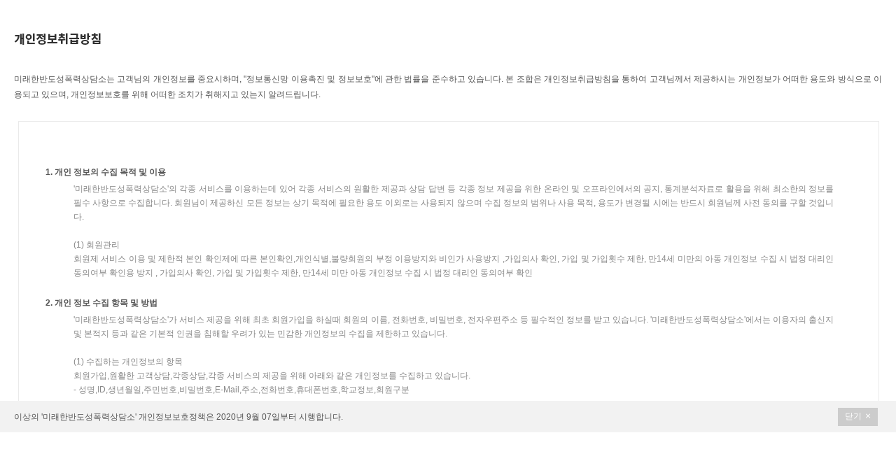

--- FILE ---
content_type: text/html
request_url: http://fsc.or.kr/user_data/fsc/content/editor/html/private.html
body_size: 11932
content:
<!DOCTYPE html PUBLIC "-//W3C//DTD XHTML 1.0 Transitional//EN" "http://www.w3.org/TR/xhtml1/DTD/xhtml1-transitional.dtd">
<html xmlns="http://www.w3.org/1999/xhtml">
<head>
<meta http-equiv="Content-Type" content="text/html; charset=utf-8" />
<title>미래한반도성폭력상담소</title>
<style>
/* 개인정보보호정책 */
body { margin:0; padding:0; font-family: 'Nanum Gothic', "나눔고딕", dotum, 돋움, sans-serif;}
#private { overflow:hidden; background:#ffffff; padding-top:30px; width:100%; height:600px; position:relative; color:#555555; font-size:12px; font-family: 'Nanum Gothic', "나눔고딕", dotum, 돋움, sans-serif; }
.privateContent { clear:both; padding:0 20px; }
.privateContent .lineH22 { line-height:22px; }
.privateContent .justify { text-align:justify; }
.privateContent p { padding:20px 0 15px; }
.privateContent dl { width:100%; float:left; padding:7px 0 16px; }
.privateContent .dlModify { padding:7px 0 16px; }
.privateContent dt { float:left; padding-left:10px; }
.privateContent dd { float:left; padding-left:4px; margin:10px 0 30px 20px; }
.privateContent .point { padding:0; margin:0; color:#000000; font-weight:normal; }
.privateDetail { clear:both; width:100%; padding:0 2% 5% 2%; }
.privateDetail .scrollBar { 
    width: 88%;
    height: 275px;
    overflow: auto;
    border: 1px solid #eaeaea;
    font-family: 'Nanum Gothic', "나눔고딕", dotum, 돋움, sans-serif;
    font-size: 12px;
    padding: 5% 5% 5% 3%;
}
.privateDetail .scrollBar dt { padding-bottom:5px; font-weight:bold; }
.privateDetail .scrollBar dd { padding:0 0 25px; line-height:18px; text-align:justify; color:#888888; line-height:20px; }
.privateDetail .scrollBar a { color:#0000ff; text-decoration:underline; }
.privateDetail .leftIndent { padding-left:16px; }
#private .copyright { position:absolute; width:100%; left:0; bottom:0; padding:15px 0 13px 20px; background:#f2f2f2; font-size:12px; font-family: 'Nanum Gothic', "나눔고딕", dotum, 돋움, sans-serif; }
#private .btn_close { 
	position: absolute;
    bottom: 21px;
    right: 2%;
    text-decoration: none;
    background-color: #ccc;
    padding: 3px 10px 5px 10px;
    color: #fff;
}
#private .btn_close:hover { background-color:#555; }
.closeicon { font-size:14px; margin-left:5px; }
</style>
</head>

<body>
<div id="private">
	<div class="privateContent">
		<h1><img src="/USER_DATA/_COMMON/img/tit_private.png" alt="개인정보취급방침" /></h1>
		<p class="lineH22 justify">미래한반도성폭력상담소는 고객님의 개인정보를 중요시하며, "정보통신망 이용촉진 및 정보보호"에 관한 법률을 준수하고 있습니다. 본 조합은 개인정보취급방침을 통하여 고객님께서 제공하시는 개인정보가 어떠한 용도와 방식으로 이용되고 있으며, 개인정보보호를 위해 어떠한 조치가 취해지고 있는지 알려드립니다.</p>
	</div>
	<div class="privateDetail">
		<dl class="scrollBar">
			<dt>1. 개인 정보의 수집 목적 및 이용</dt>
			<dd>'미래한반도성폭력상담소'의 각종 서비스를 이용하는데 있어 각종 서비스의 원활한 제공과 상담 답변 등 각종 정보 제공을 위한 온라인 및 오프라인에서의 공지, 통계분석자료로 활용을 위해 최소한의 정보를 필수 사항으로 수집합니다. 회원님이 제공하신 모든 정보는 상기 목적에 필요한 용도 이외로는 사용되지 않으며 수집 정보의 범위나 사용 목적, 용도가 변경될 시에는 반드시 회원님께 사전 동의를 구할 것입니다.<br />
				<br />
				(1) 회원관리<br />
				회원제 서비스 이용 및 제한적 본인 확인제에 따른 본인확인,개인식별,불량회원의 부정 이용방지와 비인가 사용방지
				,가입의사 확인, 가입 및 가입횟수 제한, 만14세 미만의 아동 개인정보 수집 시 법정 대리인 동의여부 확인용 방지
				, 가입의사 확인, 가입 및 가입횟수 제한, 만14세 미만 아동 개인정보 수집 시 법정 대리인 동의여부 확인</dd>
			<dt>2. 개인 정보 수집 항목 및 방법</dt>
			<dd>'미래한반도성폭력상담소'가 서비스 제공을 위해 최초 회원가입을 하실때 회원의 이름, 전화번호, 비밀번호, 전자우편주소 등 필수적인 정보를 받고 있습니다. '미래한반도성폭력상담소'에서는 이용자의 출신지 및 본적지 등과 같은 기본적 인권을 침해할 우려가 있는 민감한 개인정보의 수집을 제한하고 있습니다.<br />
				<br />
				(1) 수집하는 개인정보의 항목<br />
				회원가입,원활한 고객상담,각종상담,각종 서비스의 제공을 위해 아래와 같은 개인정보를 수집하고 있습니다.<br />
				- 성명,ID,생년월일,주민번호,비밀번호,E-Mail,주소,전화번호,휴대폰번호,학교정보,회원구분<br />
				<br />
				(2) 개인정보 수집방법<br />
				이용자가 자발적으로 구체적으로 기입할 때만 개인정보를 수집하고 있습니다.</dd>
			<dt>3. 개인 정보 제공 및 공유</dt>
			<dd>원칙적으로 '미래한반도성폭력상담소 '은 회원님의 개인 정보를 서비스와 무관한 타 기업, 기관에 공개하지 않습니다. 다만, 회원님이 공개에 동의한 경우 또는 '미래한반도성폭력상담소'의 이용약관을 위배하거나 '미래한반도성폭력상담소'의 서비스를 이용하여 타인에게 피해를 주거나 미풍양속을 해치는 위법행위를 한 사람 등에게 법적인 조치를 취하기 위해 개인 정보를 공개해야 한다고 판단되는 경우에는 예외로 합니다. '미래한반도성폭력상담소'가 회원님의 개인 정보를 공유하는 경우는 통계 작성, 학술연구, 시장 조사, 정보 제공 및 공지 안내 메일 발송의 경우로서 특정 개인을 식별할 수 없는 형태로 제공되는 경우가 있습니다.</dd>
			<dt>4. 개인 정보 열람, 정정 및 삭제 처리</dt>
			<dd>회원님은 언제든지 제공된 개인 정보를 열람, 정정, 삭제를 요청하실 수 있습니다. 개인 정보 열람 및 정정은 '미래한반도성폭력상담소 '에 로그인하신 후 정보변경/회원탈퇴 메뉴를 통해 스스로 처리하실 수 있습니다. 개인 정보 관련하여 불만이나 의견이 있으신 분은 개인 정보 관리 담당자에게 의견을 주시면 접수 즉시 조치하고 처리 결과를 통보해 드리겠습니다.</dd>
			<dt>5. 개인정보의 보유 및 폐기</dt>
			<dd>회원님이 '미래한반도성폭력상담소'에서 제공하는 서비스를 받는 동안 회원님의 개인 정보는 '미래한반도성폭력상담소'에서 계속 보유하며 서비스 제공을 위해 이용하게 됩니다. '미래한반도성폭력상담소' 이용약관 명시한 절차에 따라 탈퇴를 요청하거나 회원 자격 상실 사유에 의해 회원 자격을 제한 및 정지시키는 경우에는 해당 개인의 정보는 재생할 수 없는 기술적 방법에 의해 삭제되며 어떠한 용도로도 열람 또는 이용될 수 없도록 처리됩니다.<br />
				<br />
				개인정보의 보유 및 이용기간은 회원 가입 시점부터 탈퇴 완료 후 90일까지로 합니다.</dd>
			<dt>6. 개인정보보호를 위한 기술적/제도적 관리</dt>
			<dd>회원님의 개인정보는 비밀번호에 의해 보호되고 있습니다. 회원님 계정의 비밀번호는 오직 본인만이 알 수 있으며, 개인정보의 확인 및 변경도 비밀번호를 알고 있는 본인에 의해서만 가능합니다. 따라서 회원님의 비밀번호는 누구에게도 알려주면 안됩니다. 또한 작업을 마치신 후에는 로그아웃(log-out)하시고 웹브라우저를 종료하는 것이 바람직합니다. 특히 다른 사람과 컴퓨터를 공유하여 사용하거나 공공장소에서 이용한 경우 개인정보가 다른 사람에게 알려지는 것을 막기 위해서 이와 같은 절차가 더욱 필요하다고 하겠습니다.</dd>
			<dt>7. 쿠키(COOKIE)의 운용 및 활용</dt>
			<dd>본 홈페이지는 회원에게 보다 적절하고 유용한 서비스를 제공하기 위하여 쿠키를 사용하여 회원이 로그인(Log in)하여 본 홈페이지를 이용하시는 동안 회원의 아이디(ID)에 관한 정보를 알아냅니다. 쿠키란 홈페이지를 제공하는 서버에서 사용자의 브라우저에 보내는 작은 데이터로서, 사용자의 컴퓨터 하드 드라이버에 저장됩니다. 쿠키를 통해 사용자 규모 및 빈도, 선호도, 방문경로 등을 측정할 수 있으며, 사용자의 관심분야에 기초하여 회원들에게 보다 적절한 광고 및 서비스를 제공하는 데 사용됩니다.</dd>
			<dt>8. 쿠키의 거부방법</dt>
			<dd>쿠키 설치 허용 여부를 지정하는 방법(Internet Explorer의 경우)은 다음과 같습니다.<br>
				① [도구] 메뉴에서 [인터넷 옵션]을 선택합니다. <br>
				② [개인정보 탭]을 클릭합니다. <br>
				③ [개인정보취급 수준]을 설정하시면 됩니다.</dd>
			<dt>9. 기술적, 관리적 대책</dt>
			<dd>회원님이 제공하신 정보는 자체 방화벽(Fire Wall)과 침입탐지, 침입방지시스템을 갖추고, 보안 인증 회사인 베리사인(Verisign)의 SSL(Secure Socket Layer) 방식 암호화 체계 시스템 등을 갖추어 개인 정보 보호에 만전을 기하고 있습니다. '미래한반도성폭력상담소 '은 개인 정보 취급 직원을 최소화하고 수시 교육을 통해 본 정책의 준수를 강조하고 있습니다.</dd>
			<dt>10. 비회원 고객 개인정보 보호</dt>
			<dd>본 홈페이지에서 비회원으로 온라인예약 또는 상담에 기재하신 항목은 관련한 용도 외에는 다른 어떠한 용도로도 사용하지 않습니다. 본 홈페이지가 비회원 고객께 특정 서비스를 제공하기 위하여 고객님의 동의 하에 성명 및 e-mail 주소, 휴대폰번호 등 간단한 정보를 요청할 수 있으며 이는 해당 서비스 제공 용도로만 이용됩니다.</dd>
			<dt>11. 전자우편주소 무단수집 거부</dt>
			<dd>'미래한반도성폭력상담소'에 게시된 이메일 주소가 전자우편 수집 프로그램이나 그 밖의 기술적 장치를 이용하여 무단으로 수집되는 것을 거부하며, 이를 위반시 정보통신망법에 의해 형사 처벌됨을 유념하시기 바랍니다.</dd>
			<dt>12. 개인 정보 관리 책임자 및 담당자 고객 개인정보 관리자의 역할 및 업무</dt>
			<dd>- 개인정보의 수집·이용·제공 및 관리에 관한 업무총괄<br />
				- 개인정보보호정책 및 관련규정의 수립<br />
				- 소속직원 또는 제3자에 의한 위법,부당한 개인정보 침해행위에 대한 점검<br />
				- 개인정보취급자 지정 및 관리 감독, 교육<br />
				- 개인정보 제공 또는 공유업체 및 위탁업체의 개인정보 보호상황에 대한 관리감독<br />
				- 기타 이용자의 개인정보를 위해 필요한 사항에 대한 최선의 대책 마련</dd>
			<dt>* 개인 정보 관리 책임자</dt>
			<dd>담당자 : <br />
				소&nbsp;&nbsp;속 : 미래한반도성폭력상담소<br />
				연락처 : 02-2651-1366<br />
				이메일 : wfk2013@naver.com</dd>
		</dl>
	</div>
	<p class="copyright">이상의 '미래한반도성폭력상담소' 개인정보보호정책은 2020년 9월 07일부터 시행합니다.</p>
	<a href="#" title="닫기" class="btn_close" onclick="self.close();return false;">닫기<span class="closeicon">×</span></a> </div>
</body>
</html>
